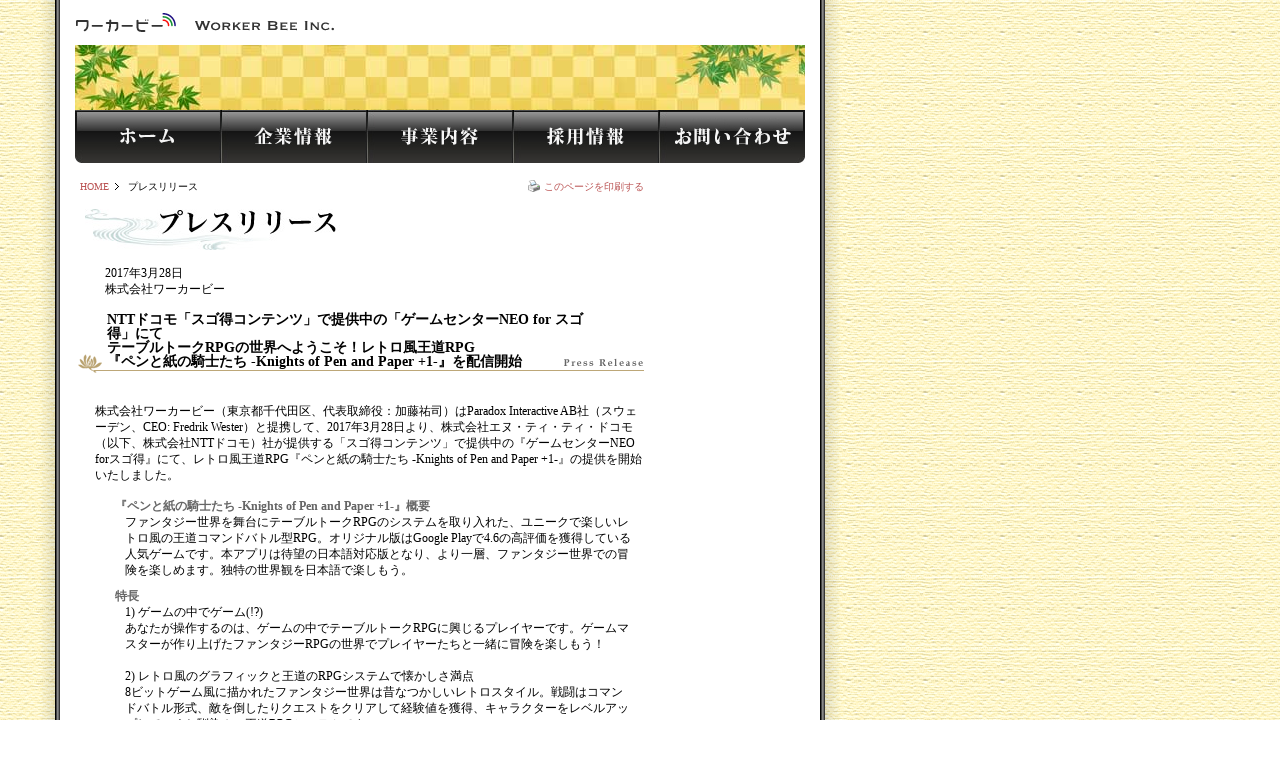

--- FILE ---
content_type: text/html
request_url: http://www.wkb.jp/release/press/20170328.html
body_size: 14331
content:
<!DOCTYPE html PUBLIC "-//W3C//DTD XHTML 1.0 Transitional//EN" "http://www.w3.org/TR/xhtml1/DTD/xhtml1-transitional.dtd">
<html>
<head>
<meta http-equiv="content-type" content="text/html; charset=Shift_JIS" />
<meta http-equiv="content-style-type" content="text/css" />
<meta http-equiv="content-script-type" content="text/javascript" />
<meta http-equiv="keywords" content="" />
<meta http-equiv="description" content="" />
<link rel="stylesheet" href="../../common/css/import.css" type="text/css" id="importCSS" />
<script type="text/javascript" src="../../common/js/common.js"></script>
<script type="text/javascript" src="../../common/js/openPrint.js"></script>
<script type="text/javascript" src="../../analyticstracking.js"></script>
<title>プレスリリース | 株式会社ワーカービー　Worker Bee Inc.</title>
</head>
<body class="release">

<div id="wrapper">
<table id="wrapperTbl"><tr><td class="wrapperTblObj" id="wrapperTop">
	
	
	<!--*Header*-->
	<div id="headerU">
      <div id="siteTitle"><a href="/"><img src="../../common/img/siteTitle.gif" width="261" height="21" alt="WORKER BEE Inc." /></a></div>
	  <div id="keyVisual"><img src="../../common/img/keyVisual_under2.jpg" width="730" height="65" alt="Mobil Soution" /></div>
	  </div>
	<!--/id="header"-->
	
	<!--*GlobalNav*-->
	<div id="gNav">
		<div class="imgover"><ul class="floatClear float">
			<li><a href="../../"><img src="../../common/img/gNav_01n.jpg" width="146" height="53" alt="ホーム" /></a></li>
			<li><a href="../../company"><img src="../../common/img/gNav_02n.jpg" width="146" height="53" alt="企業情報" /></a></li>
			<li><a href="../../service"><img src="../../common/img/gNav_03n.jpg" width="146" height="53" alt="事業内容" /></a></li>
			<li><a href="../../recruit"><img src="../../common/img/gNav_04n.jpg" width="146" height="53" alt="採用情報" /></a></li>
			<li><a href="../../contact"><img src="../../common/img/gNav_05n.jpg" width="146" height="53" alt="お問い合わせ" /></a></li>
		</ul></div>
	</div><!--/id="gNav"-->
	
	
	<!--*Container*-->
	<div class="floatClear" id="container">
		
		<div id="mainContents">
			
			<div class="floatClear containerBox" id="pageHdrNav">
				<div class="topicpath">
					<ol>
						<li><a href="/">HOME</a></li>
						<li class="active">プレスリリース</li>
					</ol>
				</div><!--/class="topicpath"-->
				<div class="floatClear pagePrint"><a href="javascript:openPrint();">このページを印刷する</a></div>
			</div><!--/id="pageHdrNav"-->
			<div class="containerBox" id="pageHeader">
              <h1 id="pgaeTitle"><img src="../img/release_pageTitle.jpg" width="255" height="41" alt="プレスリリース" /></h1>
			  <div class="contentsBox" id="pageDescription"> 2017年3月28日<br />
		      株式会社ワーカービー </div>
			  <!--/id="pageDescription"-->
            </div>
			<!--/id="pageHeader"-->
			
<div class="containerBox" id="employment">
<!-- タイトル -->
<h2 class="containerBox">
NTTドコモ「スゴ得コンテンツ」で提供中の「ゲームセンターNEO for スゴ得」にて<br />
テーブルトークRPGの世界へようこそ！レトロ風王道RPG<br />
『ペンと紙の騎士たち -Knights of Pen and Paper +1-』を配信開始
</h2>
<!-- 本文見出し -->
<div class="contentsBox" id="pageDescription">
株式会社ワーカービー（東京都千代田区、代表取締役：加藤祐司）はParadox Interactive AB社（スウェーデン、CEO: Fredrik Wester）と提携して、2017年3月28日より、株式会社エヌ・ティ・ティ・ドコモ（以下、株式会社NTTドコモ）社が提供する「スゴ得コンテンツ」で提供中の『ゲームセンターNEO forスゴ得』にて、レトロ風王道RPG『ペンと紙の騎士たち -Knights of Pen and Paper +1-』の提供を開始いたしました。
<div class="contentsBox">
<!-- 前半 -->
<div class="employmentBox">
<!-- 中見出し -->
<div class="contentsBox">
<dl>
<dt>『ペンと紙の騎士たち -Knights of Pen and Paper +1-』概要</dt>
<dd>ファンタジー世界を舞台にテーブルトークRPGのシステムを取り入れた、ユニークで楽しいレトロ風の王道コマンドバトル型RPG。オリジナル版はGoogle Playで4.6の高評価を獲得している人気ゲームです。本アプリは待望の日本語対応版となり、より一層、ファンタジー世界での冒険を楽しめます。独特の世界観を日本語で楽しもう。 
</dd>
<dt>特長</dt>
<dd>1) ゲームの中でゲーム(!?)<br />
あなたが操作するのは、ゲームの中でテーブルトークRPGに興じるプレイヤーです。ゲームマスターが作り上げたファンタジーRPGの世界でプレイヤーたちと一緒に冒険を楽しもう！ <br />
<br />
2) レトロ風のグラフィックと王道のRPGシステムで懐かしさ満点<br />
8ビットゲーム風に描かれたファンタジー世界は昔なつかしいレトロスタイル。戦闘はコマンドバトル形式、敵を倒したりクエストをクリアして経験値を獲得、キャラクターをレベルアップしていくお馴染みの王道RPGシステムです。<br />
<br />
3) バリエーション豊かなプレイヤーとキャラクターメイキング<br />
ピザ屋でアルバイトしている青年やおばあちゃんやゲーマーなど個性豊かなプレイヤーが勢ぞろい。プレイヤーによって特殊スキルを持っています。また、キャラクターも騎士、戦士、僧侶や魔法使いから魔女、ネクロマンサーなどバリエーションは豊富です。<br />
<br />
4) ライトユーザからゲーマーまで幅広いユーザが楽しめる<br />
村人や王様から様々なクエストが与えられます。敵を倒すクエストでは、敵の数を自分で選んでチャレンジができるので難易度は自由に設定可能。腕に自信が出てきたら、難易度を上げて挑んでみよう！
</dd>
<dt>&nbsp;</dt>
<!-- スクリーンショット -->
<!-- <dt></dt> -->
<dt>スクリーンショット</dt>
<dd><img src="img/sp_kopp.jpg" alt="ペンと紙の騎士たち -Knights of Pen and Paper +1-" width="475"/></dd>
<dd>&copy; Knights of Pen and Paper&trade; is a trademark of Paradox Interactive AB. Copyright &copy; 2013-2015 Paradox Interactive AB. All rights reserved. / Japanese version by Worker Bee Inc.
</dd>
<dd>※本アプリ『ペンと紙の騎士たち -Knights of Pen and Paper +1-』はParadox Interactive AB社からライセンスを許諾され、配信をしております。
</dd>
</dl>
</div><!--/class="contentsBox"-->
<h3>Paradox Interactive AB社概要　<a href="https://www.paradoxplaza.com/" target="_blank">https://www.paradoxplaza.com/</a></h3>
<div class="contentsBox">
<dl>
<dd>本アプリのオリジナル版のパブリッシャーであるParadox Interactive AB社は、1999年に設立、スウェーデンのストックホルムに拠点を置く、世界的なゲームパブリッシャーです。
特に、PC向け戦略ゲームで知られ、欧米では強い存在感を放っています。
</dd>
</dl>
</div><!--/class="contentsBox"-->
<h3>「ゲームセンターNEO for スゴ得」概要</h3>
<div class="contentsBox">
<dl>
<dd>『ゲームセンターNEO forスゴ得』では、下記の３つのコーナーから成り、まるでゲームセンターのように、たくさんのゲームがいつでも楽しめます。</dd>
</dl>
</div><!--/class="contentsBox"-->
<h3>提供タイトル</h3>
<div class="contentsBox">
<dl>
<dt>レトロゲームコーナー ※Androidのみ</dt>
<dd>往年の名作ゲームや懐かしさを感じさせるレトロ風ゲームを提供</dd>
<dd><img src="img/sgtk_retro2.jpg" alt="ゲームセンターNEO forスゴ得" width="475"/></dd>
<dd>【タイトル一覧】<br />
ペンと紙の騎士たち / R-TYPE / R-TYPE II / ライデンレガシー / ダブルドラゴントリロジー / イースIクロニクルズ / イースIIクロニクルズ / アウターワールド-Another World-
</dd>
<dt>&nbsp;</dt>
<dt>ハイクオリティゲームコーナー ※Androidのみ</dt>
<dd>高品質で楽しいAndroidゲームアプリを提供</dd>
<dd><img src="img/sgtk_highquality2.jpg" alt="ゲームセンターNEO forスゴ得" width="475"/></dd>
<dd>【タイトル一覧】<br />
アインシュタインの脳トレ / タウンズメン
</dd>
<dt>&nbsp;</dt>
<dt>ブラウザゲームコーナー ※Android/iOS</dt>
<dd>インストール不要で楽しめるブラウザゲームを提供</dd>
<dd><img src="img/sgtk_browser8.jpg" alt="ゲームセンターNEO forスゴ得" width="475"/></dd>
<dd>【タイトル一覧】<br />
集めてつなげてムシ王国 / ピザちょっぷ / 天まで届け！ブロックタワー / 崖っぷちニンジャ / くねくねライン / きこりの熊八 / 隙間を狙え！カラーピン / 定番トランプ スパイダー / 定番トランプ クロンダイク / 定番トランプ フリーセル / 数字をまとめてゲット10 / 連鎖バクハツ！ゼリーボム / サンタのクリスマスナイト
</dd>
<dt>&nbsp;</dt>
<dd>
&copy; 2009-2012 BBG Entertainment GmbH<br />
Localization support by Worker Bee Inc.<br />
ALBERT EINSTEIN or EINSTEIN and related rights TM/c of The Hebrew University of Jerusalem, used under license. Represented exclusively by GreenLight<br />
&copy;IREM SOFTWARE ENGINEERING INC. <br />
&copy;2011 ported on Android by DotEmu SAS and distributed in Japan by Worker Bee Inc.<br />
&copy;IREM SOFTWARE ENGINEERING INC.<br />
&copy;2011-2013 ported on Android by DotEmu SAS. Localization support by Worker Bee Inc.<br />
Android version by DotEmu SAS / Localization support by Worker Bee Inc.<br />
RAIDEN, RAIDEN FIGHTERS, RAIDEN FIGHTERS II and RAIDEN FIGHTERS JET &copy; SEIBU KAIHATSU<br />
Android version by DotEmu SAS / Localization support by Worker Bee Inc.<br />
&copy; Million Co., Ltd.<br />
&copy; Nihon Falcom Corporation. All rights reserved.<br />
&copy; 2015 ported on Android by DotEmu SAS and distributed in Japan by Worker Bee Inc.<br />
&copy; Nihon Falcom Corporation. All rights reserved.<br />
&copy; 2016 ported on Android by DotEmu SAS and distributed in Japan by Worker Bee Inc.<br />
2012 &copy; Eric Chahi & DotEmu SAS / Japanese version by Worker Bee Inc.<br />
&copy; www.handy-games.com GmbH / Worker Bee Inc.<br />
&copy; Inlogic software, s.r.o. / Supported by Worker Bee Inc.<br />
&copy; Octeto Studios Software Ltda. / Supported by Worker Bee Inc.<br />
&copy; Buongiorno S.P.A / Supported by Worker Bee Inc.
</dd>
</dl>
</div><!--/class="contentsBox"-->
</div><!--/class="employmentBox"-->
<!-- 後半 -->
<div class="employmentBox">
<!-- <h3></h3> -->
<div class="contentsBox">
<dl>
<dt>サイト概要</dt>
<dd><table style="border-collapse: separate; border-spacing: 2px; background: #cecece;">
<tr><td width="100" style="border: #fff solid 1px; background: #fff;">コンテンツ名</td><td style="border: #fff solid 1px; background: #fff;">ゲームセンターNEO forスゴ得</td><td rowspan=5 style="border: #fff solid 1px; background: #fff;"><img src="img/sgtk_qr.jpg" alt="スゴ得コンテンツ&reg;" width="100"/</td></tr>
<tr><td width="100" style="border: #fff solid 1px; background: #fff;">URL</td><td style="border: #fff solid 1px; background: #fff;"><a href="https://www.dcm-b.jp/cs/cpsite.html?id=01cpn232001" target="_blank">https://www.dcm-b.jp/cs/cpsite.html?id=01cpn232001</a></td></tr>
<tr><td width="100" style="border: #fff solid 1px; background: #fff;">アクセス方法</td><td style="border: #fff solid 1px; background: #fff;">ｄメニュー→スゴ得コンテンツ→ゲーム/パチスロ→ゲームセンターNEO</td></tr>
<tr><td width="100" style="border: #fff solid 1px; background: #fff;">価格</td><td style="border: #fff solid 1px; background: #fff;">「スゴ得コンテンツ」利用料380円(月額/税別)がかかります。</td></tr>
<tr><td width="100" style="border: #fff solid 1px; background: #fff;">対応機種</td><td style="border: #fff solid 1px; background: #fff;">ドコモ スマートフォンAndroid 4.0以上・ドコモタブレットAndroid 4.0以上、iOS 8.0以降のドコモ端末<br />
※一部非対応機種がございます</td></tr>
</table>
</dd>
</div><!--/class="contentsBox"-->
</div><!--/class="employmentBox"-->

<!-- 概要 -->
<div class="employmentBox">
<h3>スゴ得コンテンツとは</h3>
<div class="contentsBox">
<dl>
<!-- <dt></dt> -->
<dd>スゴ得コンテンツは株式会社NTTドコモが提供する、幅広いジャンルのコンテンツが月額380円（税抜）で使い放題になるサービスです。初回お申込から月額使用料が31日間無料でご利用頂けます。
</dd>
</dl>
</div>
</div>

<!-- 概要WKB -->
<div class="employmentBox">
<h3>株式会社ワーカービー概要　<a href="http://www.wkb.jp/" target="_blank">http://www.wkb.jp/</a></h3>
<div class="contentsBox">
<dl>
<!-- <dt></dt> -->
<dd>株式会社ワーカービーは、モバイル端末の開発を行っていたチームが中心となり、2003年11月に設立しました。ゲームやビジネスツールなどの開発、配信だけでなく、海外の良質なモバイルコンテンツを国内向けに移植、配信しております。
</dd>
</dl>
</div>
</div>
<!-- 商標 -->
<div class="contentsBox">
<dl>
<dd>※会社名、製品名は、各社の商標または登録商標です。</dd>
<dd>※「スゴ得コンテンツ」は、NTTドコモの登録商標です。</dd>
<dd>※商品・サービスの料金、サービス内容・仕様、お問い合わせ先などの情報は予告なしに変更されることがありますので、あらかじめご了承ください。</dd>
<dd>※サイトの閲覧、利用に際しては、別途パケット通信料が必要となります。</dd>
<dd>&nbsp;</dd>
</dl>
</div><!--/class="contentsBox"-->
<!-- お問い合わせ -->
<div class="employmentBox">
<hr size="1" noshade="noshade">
<div class="contentsBox">
<dl>
<dt>本件に関するお問い合わせ先</dt>
<dd><span class="privacy">株式会社ワーカービー　担当：小川<br />
e-mail: info@livinggames.jp<br />
〒102-0074　東京都千代田区九段南 4-6-10 近清堂ビル5F<br />
<a href="http://www.wkb.jp/" target="_blank">http://www.wkb.jp/</a> </span></dd>	
</dl>
</div><!--/class="contentsBox"-->
<hr size="1" noshade="noshade">
</div><!--/class="employmentBox"-->
				</div><!--/class="contentsBox"-->
			</div><!--/class="containerBox"-->
		</div>
		<!--/id="mainContents"-->
		
		<div id="sNav">
			
			<div class="containerBox" id="sideService">
				<h2><img src="../../common/img/sNav_title_service.gif" width="146" height="16" alt="SERVICE"></h2>
				<div class="contentsBox">
					<div class="imgover"><ul>
						<li><a href="../../service/contents.html"><img src="../../common/img/sNav_service_04.jpg" width="144" height="60" alt="コンテンツサービス" /></a></li>
						<li><a href="../../service/sitedesign.html"><img src="../../common/img/sNav_service_05.jpg" width="144" height="60" alt="WEB構築・デザイン" /></a></li>
					</ul></div>
				</div><!--/class="contentsBox"-->
			</div><!--/class="containerBox" id="sideService"-->
			
		</div><!--/id="sNav"-->
		
	</div><!--/id="container"-->
	
	
</td></tr>
<tr><td class="wrapperTblObj" id="wrapperBtm">
	
	
	<!--*Footer*-->
	<div class="floatClear" id="footer">
		
		<div id="ftrLeft">
			<div class="ftrConcept"><img src="../../common/img/ftr_concept.gif" width="334" height="9" alt="地力、協力、怪力、努力。この4つの中心に据え、未来に向かって飛び出して行く。" /></div>
			<div class="ftrLogo"><img src="../../common/img/ftr_logo.gif" width="85" height="13" alt="WORKER BEE Inc."></div>
			<div class="ftrAddr"><img src="../../common/img/ftr_addr.gif" width="260" height="9" alt="102-0074 東京都千代田区九段南4-6-10 近清堂ビル 5F" /></div>
		</div><!--/id="ftrLeft"-->
		
		<div id="ftrRight">
			<div id="copyright">
				<img src="../../common/img/copyright.gif" width="227" height="9" alt="Copyright (C) 2014 Worker Bee Inc. All Rights Reserved." />
			</div>
		</div><!--/id="ftrRight"-->
		
	</div><!--/id="footer"-->
	
	
</td></tr></table>
</div><!--/id="wrapper"-->

</body>
</html>